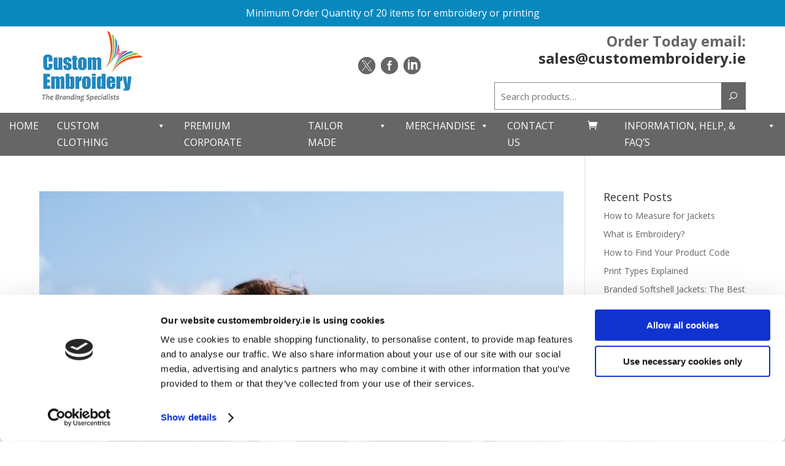

--- FILE ---
content_type: text/html; charset=utf-8
request_url: https://www.google.com/recaptcha/api2/anchor?ar=1&k=6Lfa8DsaAAAAAP98-Qfbcy-jX6VcJJ0wO4qX2gLv&co=aHR0cHM6Ly93d3cuY3VzdG9tZW1icm9pZGVyeS5pZTo0NDM.&hl=en&v=PoyoqOPhxBO7pBk68S4YbpHZ&size=invisible&anchor-ms=20000&execute-ms=30000&cb=7n1o83u6tooy
body_size: 49530
content:
<!DOCTYPE HTML><html dir="ltr" lang="en"><head><meta http-equiv="Content-Type" content="text/html; charset=UTF-8">
<meta http-equiv="X-UA-Compatible" content="IE=edge">
<title>reCAPTCHA</title>
<style type="text/css">
/* cyrillic-ext */
@font-face {
  font-family: 'Roboto';
  font-style: normal;
  font-weight: 400;
  font-stretch: 100%;
  src: url(//fonts.gstatic.com/s/roboto/v48/KFO7CnqEu92Fr1ME7kSn66aGLdTylUAMa3GUBHMdazTgWw.woff2) format('woff2');
  unicode-range: U+0460-052F, U+1C80-1C8A, U+20B4, U+2DE0-2DFF, U+A640-A69F, U+FE2E-FE2F;
}
/* cyrillic */
@font-face {
  font-family: 'Roboto';
  font-style: normal;
  font-weight: 400;
  font-stretch: 100%;
  src: url(//fonts.gstatic.com/s/roboto/v48/KFO7CnqEu92Fr1ME7kSn66aGLdTylUAMa3iUBHMdazTgWw.woff2) format('woff2');
  unicode-range: U+0301, U+0400-045F, U+0490-0491, U+04B0-04B1, U+2116;
}
/* greek-ext */
@font-face {
  font-family: 'Roboto';
  font-style: normal;
  font-weight: 400;
  font-stretch: 100%;
  src: url(//fonts.gstatic.com/s/roboto/v48/KFO7CnqEu92Fr1ME7kSn66aGLdTylUAMa3CUBHMdazTgWw.woff2) format('woff2');
  unicode-range: U+1F00-1FFF;
}
/* greek */
@font-face {
  font-family: 'Roboto';
  font-style: normal;
  font-weight: 400;
  font-stretch: 100%;
  src: url(//fonts.gstatic.com/s/roboto/v48/KFO7CnqEu92Fr1ME7kSn66aGLdTylUAMa3-UBHMdazTgWw.woff2) format('woff2');
  unicode-range: U+0370-0377, U+037A-037F, U+0384-038A, U+038C, U+038E-03A1, U+03A3-03FF;
}
/* math */
@font-face {
  font-family: 'Roboto';
  font-style: normal;
  font-weight: 400;
  font-stretch: 100%;
  src: url(//fonts.gstatic.com/s/roboto/v48/KFO7CnqEu92Fr1ME7kSn66aGLdTylUAMawCUBHMdazTgWw.woff2) format('woff2');
  unicode-range: U+0302-0303, U+0305, U+0307-0308, U+0310, U+0312, U+0315, U+031A, U+0326-0327, U+032C, U+032F-0330, U+0332-0333, U+0338, U+033A, U+0346, U+034D, U+0391-03A1, U+03A3-03A9, U+03B1-03C9, U+03D1, U+03D5-03D6, U+03F0-03F1, U+03F4-03F5, U+2016-2017, U+2034-2038, U+203C, U+2040, U+2043, U+2047, U+2050, U+2057, U+205F, U+2070-2071, U+2074-208E, U+2090-209C, U+20D0-20DC, U+20E1, U+20E5-20EF, U+2100-2112, U+2114-2115, U+2117-2121, U+2123-214F, U+2190, U+2192, U+2194-21AE, U+21B0-21E5, U+21F1-21F2, U+21F4-2211, U+2213-2214, U+2216-22FF, U+2308-230B, U+2310, U+2319, U+231C-2321, U+2336-237A, U+237C, U+2395, U+239B-23B7, U+23D0, U+23DC-23E1, U+2474-2475, U+25AF, U+25B3, U+25B7, U+25BD, U+25C1, U+25CA, U+25CC, U+25FB, U+266D-266F, U+27C0-27FF, U+2900-2AFF, U+2B0E-2B11, U+2B30-2B4C, U+2BFE, U+3030, U+FF5B, U+FF5D, U+1D400-1D7FF, U+1EE00-1EEFF;
}
/* symbols */
@font-face {
  font-family: 'Roboto';
  font-style: normal;
  font-weight: 400;
  font-stretch: 100%;
  src: url(//fonts.gstatic.com/s/roboto/v48/KFO7CnqEu92Fr1ME7kSn66aGLdTylUAMaxKUBHMdazTgWw.woff2) format('woff2');
  unicode-range: U+0001-000C, U+000E-001F, U+007F-009F, U+20DD-20E0, U+20E2-20E4, U+2150-218F, U+2190, U+2192, U+2194-2199, U+21AF, U+21E6-21F0, U+21F3, U+2218-2219, U+2299, U+22C4-22C6, U+2300-243F, U+2440-244A, U+2460-24FF, U+25A0-27BF, U+2800-28FF, U+2921-2922, U+2981, U+29BF, U+29EB, U+2B00-2BFF, U+4DC0-4DFF, U+FFF9-FFFB, U+10140-1018E, U+10190-1019C, U+101A0, U+101D0-101FD, U+102E0-102FB, U+10E60-10E7E, U+1D2C0-1D2D3, U+1D2E0-1D37F, U+1F000-1F0FF, U+1F100-1F1AD, U+1F1E6-1F1FF, U+1F30D-1F30F, U+1F315, U+1F31C, U+1F31E, U+1F320-1F32C, U+1F336, U+1F378, U+1F37D, U+1F382, U+1F393-1F39F, U+1F3A7-1F3A8, U+1F3AC-1F3AF, U+1F3C2, U+1F3C4-1F3C6, U+1F3CA-1F3CE, U+1F3D4-1F3E0, U+1F3ED, U+1F3F1-1F3F3, U+1F3F5-1F3F7, U+1F408, U+1F415, U+1F41F, U+1F426, U+1F43F, U+1F441-1F442, U+1F444, U+1F446-1F449, U+1F44C-1F44E, U+1F453, U+1F46A, U+1F47D, U+1F4A3, U+1F4B0, U+1F4B3, U+1F4B9, U+1F4BB, U+1F4BF, U+1F4C8-1F4CB, U+1F4D6, U+1F4DA, U+1F4DF, U+1F4E3-1F4E6, U+1F4EA-1F4ED, U+1F4F7, U+1F4F9-1F4FB, U+1F4FD-1F4FE, U+1F503, U+1F507-1F50B, U+1F50D, U+1F512-1F513, U+1F53E-1F54A, U+1F54F-1F5FA, U+1F610, U+1F650-1F67F, U+1F687, U+1F68D, U+1F691, U+1F694, U+1F698, U+1F6AD, U+1F6B2, U+1F6B9-1F6BA, U+1F6BC, U+1F6C6-1F6CF, U+1F6D3-1F6D7, U+1F6E0-1F6EA, U+1F6F0-1F6F3, U+1F6F7-1F6FC, U+1F700-1F7FF, U+1F800-1F80B, U+1F810-1F847, U+1F850-1F859, U+1F860-1F887, U+1F890-1F8AD, U+1F8B0-1F8BB, U+1F8C0-1F8C1, U+1F900-1F90B, U+1F93B, U+1F946, U+1F984, U+1F996, U+1F9E9, U+1FA00-1FA6F, U+1FA70-1FA7C, U+1FA80-1FA89, U+1FA8F-1FAC6, U+1FACE-1FADC, U+1FADF-1FAE9, U+1FAF0-1FAF8, U+1FB00-1FBFF;
}
/* vietnamese */
@font-face {
  font-family: 'Roboto';
  font-style: normal;
  font-weight: 400;
  font-stretch: 100%;
  src: url(//fonts.gstatic.com/s/roboto/v48/KFO7CnqEu92Fr1ME7kSn66aGLdTylUAMa3OUBHMdazTgWw.woff2) format('woff2');
  unicode-range: U+0102-0103, U+0110-0111, U+0128-0129, U+0168-0169, U+01A0-01A1, U+01AF-01B0, U+0300-0301, U+0303-0304, U+0308-0309, U+0323, U+0329, U+1EA0-1EF9, U+20AB;
}
/* latin-ext */
@font-face {
  font-family: 'Roboto';
  font-style: normal;
  font-weight: 400;
  font-stretch: 100%;
  src: url(//fonts.gstatic.com/s/roboto/v48/KFO7CnqEu92Fr1ME7kSn66aGLdTylUAMa3KUBHMdazTgWw.woff2) format('woff2');
  unicode-range: U+0100-02BA, U+02BD-02C5, U+02C7-02CC, U+02CE-02D7, U+02DD-02FF, U+0304, U+0308, U+0329, U+1D00-1DBF, U+1E00-1E9F, U+1EF2-1EFF, U+2020, U+20A0-20AB, U+20AD-20C0, U+2113, U+2C60-2C7F, U+A720-A7FF;
}
/* latin */
@font-face {
  font-family: 'Roboto';
  font-style: normal;
  font-weight: 400;
  font-stretch: 100%;
  src: url(//fonts.gstatic.com/s/roboto/v48/KFO7CnqEu92Fr1ME7kSn66aGLdTylUAMa3yUBHMdazQ.woff2) format('woff2');
  unicode-range: U+0000-00FF, U+0131, U+0152-0153, U+02BB-02BC, U+02C6, U+02DA, U+02DC, U+0304, U+0308, U+0329, U+2000-206F, U+20AC, U+2122, U+2191, U+2193, U+2212, U+2215, U+FEFF, U+FFFD;
}
/* cyrillic-ext */
@font-face {
  font-family: 'Roboto';
  font-style: normal;
  font-weight: 500;
  font-stretch: 100%;
  src: url(//fonts.gstatic.com/s/roboto/v48/KFO7CnqEu92Fr1ME7kSn66aGLdTylUAMa3GUBHMdazTgWw.woff2) format('woff2');
  unicode-range: U+0460-052F, U+1C80-1C8A, U+20B4, U+2DE0-2DFF, U+A640-A69F, U+FE2E-FE2F;
}
/* cyrillic */
@font-face {
  font-family: 'Roboto';
  font-style: normal;
  font-weight: 500;
  font-stretch: 100%;
  src: url(//fonts.gstatic.com/s/roboto/v48/KFO7CnqEu92Fr1ME7kSn66aGLdTylUAMa3iUBHMdazTgWw.woff2) format('woff2');
  unicode-range: U+0301, U+0400-045F, U+0490-0491, U+04B0-04B1, U+2116;
}
/* greek-ext */
@font-face {
  font-family: 'Roboto';
  font-style: normal;
  font-weight: 500;
  font-stretch: 100%;
  src: url(//fonts.gstatic.com/s/roboto/v48/KFO7CnqEu92Fr1ME7kSn66aGLdTylUAMa3CUBHMdazTgWw.woff2) format('woff2');
  unicode-range: U+1F00-1FFF;
}
/* greek */
@font-face {
  font-family: 'Roboto';
  font-style: normal;
  font-weight: 500;
  font-stretch: 100%;
  src: url(//fonts.gstatic.com/s/roboto/v48/KFO7CnqEu92Fr1ME7kSn66aGLdTylUAMa3-UBHMdazTgWw.woff2) format('woff2');
  unicode-range: U+0370-0377, U+037A-037F, U+0384-038A, U+038C, U+038E-03A1, U+03A3-03FF;
}
/* math */
@font-face {
  font-family: 'Roboto';
  font-style: normal;
  font-weight: 500;
  font-stretch: 100%;
  src: url(//fonts.gstatic.com/s/roboto/v48/KFO7CnqEu92Fr1ME7kSn66aGLdTylUAMawCUBHMdazTgWw.woff2) format('woff2');
  unicode-range: U+0302-0303, U+0305, U+0307-0308, U+0310, U+0312, U+0315, U+031A, U+0326-0327, U+032C, U+032F-0330, U+0332-0333, U+0338, U+033A, U+0346, U+034D, U+0391-03A1, U+03A3-03A9, U+03B1-03C9, U+03D1, U+03D5-03D6, U+03F0-03F1, U+03F4-03F5, U+2016-2017, U+2034-2038, U+203C, U+2040, U+2043, U+2047, U+2050, U+2057, U+205F, U+2070-2071, U+2074-208E, U+2090-209C, U+20D0-20DC, U+20E1, U+20E5-20EF, U+2100-2112, U+2114-2115, U+2117-2121, U+2123-214F, U+2190, U+2192, U+2194-21AE, U+21B0-21E5, U+21F1-21F2, U+21F4-2211, U+2213-2214, U+2216-22FF, U+2308-230B, U+2310, U+2319, U+231C-2321, U+2336-237A, U+237C, U+2395, U+239B-23B7, U+23D0, U+23DC-23E1, U+2474-2475, U+25AF, U+25B3, U+25B7, U+25BD, U+25C1, U+25CA, U+25CC, U+25FB, U+266D-266F, U+27C0-27FF, U+2900-2AFF, U+2B0E-2B11, U+2B30-2B4C, U+2BFE, U+3030, U+FF5B, U+FF5D, U+1D400-1D7FF, U+1EE00-1EEFF;
}
/* symbols */
@font-face {
  font-family: 'Roboto';
  font-style: normal;
  font-weight: 500;
  font-stretch: 100%;
  src: url(//fonts.gstatic.com/s/roboto/v48/KFO7CnqEu92Fr1ME7kSn66aGLdTylUAMaxKUBHMdazTgWw.woff2) format('woff2');
  unicode-range: U+0001-000C, U+000E-001F, U+007F-009F, U+20DD-20E0, U+20E2-20E4, U+2150-218F, U+2190, U+2192, U+2194-2199, U+21AF, U+21E6-21F0, U+21F3, U+2218-2219, U+2299, U+22C4-22C6, U+2300-243F, U+2440-244A, U+2460-24FF, U+25A0-27BF, U+2800-28FF, U+2921-2922, U+2981, U+29BF, U+29EB, U+2B00-2BFF, U+4DC0-4DFF, U+FFF9-FFFB, U+10140-1018E, U+10190-1019C, U+101A0, U+101D0-101FD, U+102E0-102FB, U+10E60-10E7E, U+1D2C0-1D2D3, U+1D2E0-1D37F, U+1F000-1F0FF, U+1F100-1F1AD, U+1F1E6-1F1FF, U+1F30D-1F30F, U+1F315, U+1F31C, U+1F31E, U+1F320-1F32C, U+1F336, U+1F378, U+1F37D, U+1F382, U+1F393-1F39F, U+1F3A7-1F3A8, U+1F3AC-1F3AF, U+1F3C2, U+1F3C4-1F3C6, U+1F3CA-1F3CE, U+1F3D4-1F3E0, U+1F3ED, U+1F3F1-1F3F3, U+1F3F5-1F3F7, U+1F408, U+1F415, U+1F41F, U+1F426, U+1F43F, U+1F441-1F442, U+1F444, U+1F446-1F449, U+1F44C-1F44E, U+1F453, U+1F46A, U+1F47D, U+1F4A3, U+1F4B0, U+1F4B3, U+1F4B9, U+1F4BB, U+1F4BF, U+1F4C8-1F4CB, U+1F4D6, U+1F4DA, U+1F4DF, U+1F4E3-1F4E6, U+1F4EA-1F4ED, U+1F4F7, U+1F4F9-1F4FB, U+1F4FD-1F4FE, U+1F503, U+1F507-1F50B, U+1F50D, U+1F512-1F513, U+1F53E-1F54A, U+1F54F-1F5FA, U+1F610, U+1F650-1F67F, U+1F687, U+1F68D, U+1F691, U+1F694, U+1F698, U+1F6AD, U+1F6B2, U+1F6B9-1F6BA, U+1F6BC, U+1F6C6-1F6CF, U+1F6D3-1F6D7, U+1F6E0-1F6EA, U+1F6F0-1F6F3, U+1F6F7-1F6FC, U+1F700-1F7FF, U+1F800-1F80B, U+1F810-1F847, U+1F850-1F859, U+1F860-1F887, U+1F890-1F8AD, U+1F8B0-1F8BB, U+1F8C0-1F8C1, U+1F900-1F90B, U+1F93B, U+1F946, U+1F984, U+1F996, U+1F9E9, U+1FA00-1FA6F, U+1FA70-1FA7C, U+1FA80-1FA89, U+1FA8F-1FAC6, U+1FACE-1FADC, U+1FADF-1FAE9, U+1FAF0-1FAF8, U+1FB00-1FBFF;
}
/* vietnamese */
@font-face {
  font-family: 'Roboto';
  font-style: normal;
  font-weight: 500;
  font-stretch: 100%;
  src: url(//fonts.gstatic.com/s/roboto/v48/KFO7CnqEu92Fr1ME7kSn66aGLdTylUAMa3OUBHMdazTgWw.woff2) format('woff2');
  unicode-range: U+0102-0103, U+0110-0111, U+0128-0129, U+0168-0169, U+01A0-01A1, U+01AF-01B0, U+0300-0301, U+0303-0304, U+0308-0309, U+0323, U+0329, U+1EA0-1EF9, U+20AB;
}
/* latin-ext */
@font-face {
  font-family: 'Roboto';
  font-style: normal;
  font-weight: 500;
  font-stretch: 100%;
  src: url(//fonts.gstatic.com/s/roboto/v48/KFO7CnqEu92Fr1ME7kSn66aGLdTylUAMa3KUBHMdazTgWw.woff2) format('woff2');
  unicode-range: U+0100-02BA, U+02BD-02C5, U+02C7-02CC, U+02CE-02D7, U+02DD-02FF, U+0304, U+0308, U+0329, U+1D00-1DBF, U+1E00-1E9F, U+1EF2-1EFF, U+2020, U+20A0-20AB, U+20AD-20C0, U+2113, U+2C60-2C7F, U+A720-A7FF;
}
/* latin */
@font-face {
  font-family: 'Roboto';
  font-style: normal;
  font-weight: 500;
  font-stretch: 100%;
  src: url(//fonts.gstatic.com/s/roboto/v48/KFO7CnqEu92Fr1ME7kSn66aGLdTylUAMa3yUBHMdazQ.woff2) format('woff2');
  unicode-range: U+0000-00FF, U+0131, U+0152-0153, U+02BB-02BC, U+02C6, U+02DA, U+02DC, U+0304, U+0308, U+0329, U+2000-206F, U+20AC, U+2122, U+2191, U+2193, U+2212, U+2215, U+FEFF, U+FFFD;
}
/* cyrillic-ext */
@font-face {
  font-family: 'Roboto';
  font-style: normal;
  font-weight: 900;
  font-stretch: 100%;
  src: url(//fonts.gstatic.com/s/roboto/v48/KFO7CnqEu92Fr1ME7kSn66aGLdTylUAMa3GUBHMdazTgWw.woff2) format('woff2');
  unicode-range: U+0460-052F, U+1C80-1C8A, U+20B4, U+2DE0-2DFF, U+A640-A69F, U+FE2E-FE2F;
}
/* cyrillic */
@font-face {
  font-family: 'Roboto';
  font-style: normal;
  font-weight: 900;
  font-stretch: 100%;
  src: url(//fonts.gstatic.com/s/roboto/v48/KFO7CnqEu92Fr1ME7kSn66aGLdTylUAMa3iUBHMdazTgWw.woff2) format('woff2');
  unicode-range: U+0301, U+0400-045F, U+0490-0491, U+04B0-04B1, U+2116;
}
/* greek-ext */
@font-face {
  font-family: 'Roboto';
  font-style: normal;
  font-weight: 900;
  font-stretch: 100%;
  src: url(//fonts.gstatic.com/s/roboto/v48/KFO7CnqEu92Fr1ME7kSn66aGLdTylUAMa3CUBHMdazTgWw.woff2) format('woff2');
  unicode-range: U+1F00-1FFF;
}
/* greek */
@font-face {
  font-family: 'Roboto';
  font-style: normal;
  font-weight: 900;
  font-stretch: 100%;
  src: url(//fonts.gstatic.com/s/roboto/v48/KFO7CnqEu92Fr1ME7kSn66aGLdTylUAMa3-UBHMdazTgWw.woff2) format('woff2');
  unicode-range: U+0370-0377, U+037A-037F, U+0384-038A, U+038C, U+038E-03A1, U+03A3-03FF;
}
/* math */
@font-face {
  font-family: 'Roboto';
  font-style: normal;
  font-weight: 900;
  font-stretch: 100%;
  src: url(//fonts.gstatic.com/s/roboto/v48/KFO7CnqEu92Fr1ME7kSn66aGLdTylUAMawCUBHMdazTgWw.woff2) format('woff2');
  unicode-range: U+0302-0303, U+0305, U+0307-0308, U+0310, U+0312, U+0315, U+031A, U+0326-0327, U+032C, U+032F-0330, U+0332-0333, U+0338, U+033A, U+0346, U+034D, U+0391-03A1, U+03A3-03A9, U+03B1-03C9, U+03D1, U+03D5-03D6, U+03F0-03F1, U+03F4-03F5, U+2016-2017, U+2034-2038, U+203C, U+2040, U+2043, U+2047, U+2050, U+2057, U+205F, U+2070-2071, U+2074-208E, U+2090-209C, U+20D0-20DC, U+20E1, U+20E5-20EF, U+2100-2112, U+2114-2115, U+2117-2121, U+2123-214F, U+2190, U+2192, U+2194-21AE, U+21B0-21E5, U+21F1-21F2, U+21F4-2211, U+2213-2214, U+2216-22FF, U+2308-230B, U+2310, U+2319, U+231C-2321, U+2336-237A, U+237C, U+2395, U+239B-23B7, U+23D0, U+23DC-23E1, U+2474-2475, U+25AF, U+25B3, U+25B7, U+25BD, U+25C1, U+25CA, U+25CC, U+25FB, U+266D-266F, U+27C0-27FF, U+2900-2AFF, U+2B0E-2B11, U+2B30-2B4C, U+2BFE, U+3030, U+FF5B, U+FF5D, U+1D400-1D7FF, U+1EE00-1EEFF;
}
/* symbols */
@font-face {
  font-family: 'Roboto';
  font-style: normal;
  font-weight: 900;
  font-stretch: 100%;
  src: url(//fonts.gstatic.com/s/roboto/v48/KFO7CnqEu92Fr1ME7kSn66aGLdTylUAMaxKUBHMdazTgWw.woff2) format('woff2');
  unicode-range: U+0001-000C, U+000E-001F, U+007F-009F, U+20DD-20E0, U+20E2-20E4, U+2150-218F, U+2190, U+2192, U+2194-2199, U+21AF, U+21E6-21F0, U+21F3, U+2218-2219, U+2299, U+22C4-22C6, U+2300-243F, U+2440-244A, U+2460-24FF, U+25A0-27BF, U+2800-28FF, U+2921-2922, U+2981, U+29BF, U+29EB, U+2B00-2BFF, U+4DC0-4DFF, U+FFF9-FFFB, U+10140-1018E, U+10190-1019C, U+101A0, U+101D0-101FD, U+102E0-102FB, U+10E60-10E7E, U+1D2C0-1D2D3, U+1D2E0-1D37F, U+1F000-1F0FF, U+1F100-1F1AD, U+1F1E6-1F1FF, U+1F30D-1F30F, U+1F315, U+1F31C, U+1F31E, U+1F320-1F32C, U+1F336, U+1F378, U+1F37D, U+1F382, U+1F393-1F39F, U+1F3A7-1F3A8, U+1F3AC-1F3AF, U+1F3C2, U+1F3C4-1F3C6, U+1F3CA-1F3CE, U+1F3D4-1F3E0, U+1F3ED, U+1F3F1-1F3F3, U+1F3F5-1F3F7, U+1F408, U+1F415, U+1F41F, U+1F426, U+1F43F, U+1F441-1F442, U+1F444, U+1F446-1F449, U+1F44C-1F44E, U+1F453, U+1F46A, U+1F47D, U+1F4A3, U+1F4B0, U+1F4B3, U+1F4B9, U+1F4BB, U+1F4BF, U+1F4C8-1F4CB, U+1F4D6, U+1F4DA, U+1F4DF, U+1F4E3-1F4E6, U+1F4EA-1F4ED, U+1F4F7, U+1F4F9-1F4FB, U+1F4FD-1F4FE, U+1F503, U+1F507-1F50B, U+1F50D, U+1F512-1F513, U+1F53E-1F54A, U+1F54F-1F5FA, U+1F610, U+1F650-1F67F, U+1F687, U+1F68D, U+1F691, U+1F694, U+1F698, U+1F6AD, U+1F6B2, U+1F6B9-1F6BA, U+1F6BC, U+1F6C6-1F6CF, U+1F6D3-1F6D7, U+1F6E0-1F6EA, U+1F6F0-1F6F3, U+1F6F7-1F6FC, U+1F700-1F7FF, U+1F800-1F80B, U+1F810-1F847, U+1F850-1F859, U+1F860-1F887, U+1F890-1F8AD, U+1F8B0-1F8BB, U+1F8C0-1F8C1, U+1F900-1F90B, U+1F93B, U+1F946, U+1F984, U+1F996, U+1F9E9, U+1FA00-1FA6F, U+1FA70-1FA7C, U+1FA80-1FA89, U+1FA8F-1FAC6, U+1FACE-1FADC, U+1FADF-1FAE9, U+1FAF0-1FAF8, U+1FB00-1FBFF;
}
/* vietnamese */
@font-face {
  font-family: 'Roboto';
  font-style: normal;
  font-weight: 900;
  font-stretch: 100%;
  src: url(//fonts.gstatic.com/s/roboto/v48/KFO7CnqEu92Fr1ME7kSn66aGLdTylUAMa3OUBHMdazTgWw.woff2) format('woff2');
  unicode-range: U+0102-0103, U+0110-0111, U+0128-0129, U+0168-0169, U+01A0-01A1, U+01AF-01B0, U+0300-0301, U+0303-0304, U+0308-0309, U+0323, U+0329, U+1EA0-1EF9, U+20AB;
}
/* latin-ext */
@font-face {
  font-family: 'Roboto';
  font-style: normal;
  font-weight: 900;
  font-stretch: 100%;
  src: url(//fonts.gstatic.com/s/roboto/v48/KFO7CnqEu92Fr1ME7kSn66aGLdTylUAMa3KUBHMdazTgWw.woff2) format('woff2');
  unicode-range: U+0100-02BA, U+02BD-02C5, U+02C7-02CC, U+02CE-02D7, U+02DD-02FF, U+0304, U+0308, U+0329, U+1D00-1DBF, U+1E00-1E9F, U+1EF2-1EFF, U+2020, U+20A0-20AB, U+20AD-20C0, U+2113, U+2C60-2C7F, U+A720-A7FF;
}
/* latin */
@font-face {
  font-family: 'Roboto';
  font-style: normal;
  font-weight: 900;
  font-stretch: 100%;
  src: url(//fonts.gstatic.com/s/roboto/v48/KFO7CnqEu92Fr1ME7kSn66aGLdTylUAMa3yUBHMdazQ.woff2) format('woff2');
  unicode-range: U+0000-00FF, U+0131, U+0152-0153, U+02BB-02BC, U+02C6, U+02DA, U+02DC, U+0304, U+0308, U+0329, U+2000-206F, U+20AC, U+2122, U+2191, U+2193, U+2212, U+2215, U+FEFF, U+FFFD;
}

</style>
<link rel="stylesheet" type="text/css" href="https://www.gstatic.com/recaptcha/releases/PoyoqOPhxBO7pBk68S4YbpHZ/styles__ltr.css">
<script nonce="HMyKf_wmWQrpmbw-F81d7w" type="text/javascript">window['__recaptcha_api'] = 'https://www.google.com/recaptcha/api2/';</script>
<script type="text/javascript" src="https://www.gstatic.com/recaptcha/releases/PoyoqOPhxBO7pBk68S4YbpHZ/recaptcha__en.js" nonce="HMyKf_wmWQrpmbw-F81d7w">
      
    </script></head>
<body><div id="rc-anchor-alert" class="rc-anchor-alert"></div>
<input type="hidden" id="recaptcha-token" value="[base64]">
<script type="text/javascript" nonce="HMyKf_wmWQrpmbw-F81d7w">
      recaptcha.anchor.Main.init("[\x22ainput\x22,[\x22bgdata\x22,\x22\x22,\[base64]/[base64]/[base64]/[base64]/[base64]/[base64]/KGcoTywyNTMsTy5PKSxVRyhPLEMpKTpnKE8sMjUzLEMpLE8pKSxsKSksTykpfSxieT1mdW5jdGlvbihDLE8sdSxsKXtmb3IobD0odT1SKEMpLDApO08+MDtPLS0pbD1sPDw4fFooQyk7ZyhDLHUsbCl9LFVHPWZ1bmN0aW9uKEMsTyl7Qy5pLmxlbmd0aD4xMDQ/[base64]/[base64]/[base64]/[base64]/[base64]/[base64]/[base64]\\u003d\x22,\[base64]\\u003d\\u003d\x22,\x22NcKUUcK4JcKfwopJwo3CgjgFwqVPw47DlDFUwrzCvmg3wrrDokhAFsOfwpZAw6HDnmnCpl8fwonCmcO/[base64]/CqUJ9DMOaMcKdfEPCu0wcHFLDnk3Dr8OfwosDZMK8WsK9w49sI8KcL8Opw6HCrXfChcOJw7QlU8ORVTkDDsO1w6nCn8Oxw4rCk2dsw7prwp/[base64]/[base64]/YFYsUcK2wrTDisOyw5kyAiU9wqlCXE3ChwTDusOYw6fCh8KzW8KUTBPDlFYHwoorw5N0wpvCgwDDuMOhbw/Dt1zDrsKAwrHDuhbDqkXCtsO4wqluKADCjH0swrhhw5tkw5V5OsONAT1Ew6HCjMK+w7PCrSzCrizCoGnCrVrCpRROc8OWDWhMOcKMwq3DnzM1w6XCnhbDpcKsKMKlIXvDh8Kow6zCnw/DlxYTw5LCiw0EXVdDwodGDMO9EsKTw7bCkm/[base64]/wq8qwqAMw5/[base64]/c8OSw5PCrcKfYcKhPMOSfgHDk8KTTV/Dt8KhCMOrcG3CrcOVesO7w41jacK1w4/Cn1tNwpsRTBIewr7DgG3DicO3wrLDjsKuPQVuw7nDoMOzwqHClE3Ckhd2wp5fcsOJQsO8wpLDiMKvwprCk13CkcK9QcOlFsOVwqvDvGdVdBx1Q8KQQcKlAcKJwoHCqMOXw4Miw6Now4vCvQkPwpnCoHvDkD/CvBnCuCALw4LDgsKQHcODwpgrSx4rw5/CqsO+K3XCs3dTwpdYwrIiEMKlYhE1UcKSaXrClzomw60Nw53Cu8OsTcOGZcOjwrV/[base64]/[base64]/DsUkAwqXDo8Otw43Dintqw5HCi8KNZMKYWgR9QT3DmVUnT8KEwqHDt2YiFm1aYy/[base64]/Co35uNcOSwo4uw5FPw4LDuATDsw4fEsOEwrkdw6Akw64TYcO3Dz3DmcKww5wha8KDX8KmDm7DnsKcAz8qw4Uzw5vCtsK8cwDCs8KUZ8OFZsKHY8OXcsKRBcObw5fCsShYwrNWYcOpOsKdw6tZw7VwUMOnWMKKIsO1IsKiwrA/BG/CrwbDqcOnwr3Ct8OjRcK5wqbDsMKdw45REcKXFMONw7wmwrZRw41Lwql6w5PDncO8w5nDn2NZRcKtB8O9w4VAwq7Cl8K7w48LS35vw77DiRtRGyDDn1UqG8Obw4AvwqzCryxZwpnDpwPDmcOawrjDm8Opw6rDo8KFwoJsH8K8LR/DtcOERMK3JsKxwrwvwpPDli95woDDt1lIw4TDom10WTTDtlrDsMK/wqLDncKow4AfTnJgw6vCqMOgfcKdw7IZwpvCksOjwqTDg8OyZsOcw7zCtmw5w4ssAxd7w4oBQ8OIdWNIw6EbwoHCviEVwr7CmMKXGRcERD/Dl3bCtcO9w5/DjMKlwqQVXkATwpHDlh3CrcKwdmR6wozCusK0wqcfM1xMw6PDm0DChMKQwpQMbcK7WMKYwrnDrmzCrsOSwolBwow8AMOtw50BQ8KRwobCqsK4woPCr0vDusKZwopmwoZmwqpxcsOvw6pUworDiT54Ah3Dp8OGw65/RhlFwobDkyzCtMO8w5Eiw6LDgw3Dtjllc3PDkXDDrkJxb2LDli7CgMOAwpXCgsKOw6s3RsOmecK/w4LDjhbCglTCmQjDpRnDu1rCiMOzw6c/wqltw6prOinCisOxwobDuMKiw7zCg3LDhcKWw49MOXcCwpggw6ZHaR/[base64]/[base64]/[base64]/[base64]/GsK/wroEw4PDkMO1ecKqKMOeGSZlw5rDoMK4bwdoXMKmwq8awrnDhwvDqEHDmsKcwpROeRgWfEk5wpJTw4Mlw6lPw5l/KUkgFEbCqlQ1wqdjwqlvwqPCt8Ojw6LCojLCpcOvSxnDoA/ChsKxwoBkw5QKHjfDm8K9MBkmSQZqUWPDjUY3w6/DocOdZMO/U8OiHD50w694wpfCo8Oywp9gPMO3wopSQ8OLw7wgw6krfWwhw43Dk8O1wr/CucO5dcO6w5kVwoHDgMObwp9awq86woPDgFYxTRbDjcKQR8Kpw6tuUMOPdsKDey3DqMOBH2Miwo3CssK9R8KiTW7DkRTCvsKCFcK5G8KVAsOswpAAw7DDj1NAw7k4VsOxw5/DucO0fEwTwpPCn8KhTcONe1gZw4RnK8Okw4p6CMOyGsO+wpIpw57Cq3kiA8K0G8KlMU7Dt8OcQMOOw43CrQsKL3BBG2MoAD49w47DlClTQ8Olw6/CjMOsw6PDosOUZcOJwpDDlsOsw5/DkFZuaMOgVS3Do8Oqw70ow4zDu8OAPsKrIznCjQnDnEROw6TCr8K3w6dSE00HI8OPFGTCucOiworDk1ZNJMOkYD7DrFhlw73CvsKxMi7DqXoGw6nCklXDhzFxMhLCuEw+RBg3H8OXw47DuAfCiMKjHm5bwr1/w4bDpHscJ8OeIF3DvHYTw7HCrAoce8KQwoLCrAZ+LS7CvcKcRi4kfADCplVTwqZmwow1e11ww649B8O0fcK6IQccDwRaw43DpcO0QmjDoT0bSTfCu1xsWsKkGMKkw5Z2fX5ww6ohw47CnTrCo8K3wrNhNGfDnsKEd3HCnF4bw5VvCjlpEy9dwq3CmMOAwqbCicOJw6/Dt0vDh35WBsKnwptNW8OMO03CjDh4wr3CrcOMwrXCg8OFwq/[base64]/Rgw3wqBCwpZdw7fDvxZeOcKMEnsYOE7CpcKKwpXDuEBmwqoHFWgiDjpCw4d8FTc0w5xUw6sYVyVewpHDhMKOwqnCo8Kdw5M2D8Omwo/[base64]/DsWTCosK7w6fCoV/DinUmbjrDq8Kcwo09w4TDpBvCqcKMVMOUSMK8w4rCssK+w7h6w4HCpDDCrMOow6XCqDTDgsOEbMK7MsOwTkvCtsKmQMOoJGFKwp0dwqbDmgLCjsOowqpvw6FVYUopw5HDisOPwrzDtcONwrHDs8KZw4JlwoJtEcK/TMOHw5nCscK7w6fDusKCwpMrw5zDry5cSSsvGsOGw6kuwp7CkEPCpQ/CocO8w43DjE/CvsKawqhww5vCg2fCrgFIw5ttNMO4acK9dxTDj8KKwoFPPsKlZ0oraMKdw4l3wo7CqgfDpsOqw5h5M1gfwpoLUzNZw4FGcsOkAmbDgsKsNnfCn8KQSsKcPx3CiRLCpcOiw5jCksK7DCxTw6FCwolFJF9AGcOtFsKWwo/CtcOnFUnDssOOwr4hwqEsw651wo7CtsOFQsOww4TDpTDDvjTCnMOvesO9JmktwrPDscKvwoXDlkhow4vDvcOrwrQ3DsOKRcOGI8ODdyxpb8Orw4TCiH0OS8OtcnMQcCXCrWjDmcKPOHpyw7/DjFFgw7hAEirDmwh2wojCpyLCik1kOWtkw4nCkkxUQcO+wrwlwpjDiXodwqfCq1FvdsOnAcKRP8OSDsOFdWLDny1nw7XCqD/DngVvR8Kpw7kiwr7DjcOxUcO2FVzDoMO0MsODUcK5w73Dt8KWNRxTI8O1w4HCk1XCljgmw5gtbMKWwpnCq8OiOy0Ya8O5w57DsVQ8W8Oyw73Do0bCq8OXw7pzJ15dwovCiFLCn8OOw7sgwq/DusK5wo/DuEhGdHfCuMKXAMKowrPCgMKHwp0Ww77CqsOpMVrCj8KLV0XCksKydS/CnBDCjcODeRfCjCDDn8Kow6J5e8OHGMKCa8KCExvDoMO6R8OgXsOFSMK3wpvDp8KIdDNJw6HCv8OFD0jChsOgNcKKJMO5wpQ1wp1MVMKCw4vDsMOLT8O7AQfDjl7CtMOHw6oKwqdyw7V3w53ClAfDsmXCrxLChBbDvsO/e8OWwo/[base64]/w4nCmkvCnsKtSsK9wrPDgsKyfcKlwpjCvVbCm8O7S13Cv2c+Q8KgwpPCp8KScE9jw4EdwploRCcnTsOJw4bDqsOewpzDr2XCtcO/[base64]/[base64]/CmkjDh2h6ey3CjMKkw4jCnQ9Sw5jDtMKfC31lw6fCtiQFw6/Cr3Arw7/[base64]/DnMODwoLCi24CVsOjwq0Dw69wwqHDusKgw4tGTsOFeHY8w4A4wprCv8KoQnMJLi9Aw5x3wpBYwp/CiWvDsMKbwqU1f8KtwpXCoxLDjzvCqsOXcx7Dm0JVOzHCgcKXXxl8bz/DusONTk1lU8OfwqZkHcOiw5rCvRXDs2l6w6NhMUg9w60/AyDDnCfClnHDuMKPw4rDgTRzOwXCn1BlwpXChMK2bz1MFlTDgi0lTMKywqzCqUzCgCvCr8OTw63Dsi3Crx7CnMOkwpvDl8KMZ8OFwqF4E2MiZ0/CjwPCoWhHwpDDlMOuUFgjSMOQwpPCtG3DtjJwwpTDjnE5UsKNBGrCtSzCi8KECsOoOTvDrcOJecOZEcKEw57Dtw4wWjLDnX1qwoVvwrrDhcKybMKFE8KdHcOYw5/Dl8O/wrAlwrADw73CuXXClwZKXWs/wpkKw6PCsztBfFo0SA1swoUfV0QOKcOdw5zDmHzDjgQSScOhw4R/woYzwoHDpMO3wrM5LCzDhMOqD0rCtWwXwph8woXCrcKFJMKaw4Z5wqrCr29RK8Ogw4fDgE/DkgfDiMKww75hwpVCAH9DwqHDqcKVwrnCihBzw7HDj8KXwrRIcGhpwpTDnzTDoyVLw4XCiRrDrT8Cw6/DrSTDkFEjw5nCiQnDscOKN8OLAcKwwobDvDnChcKMBMOUVC18w6/[base64]/DisKMJSDDpsOZGXjDqsOKCwRwGTcHIsKNwphST3ZpwqhtCgHCjWsuNzxFUnpNRgPDsMKIwr/CncK2QcKkWDDCsBHDhcO8WcKaw7/[base64]/DosOEw6k0F1VydMKbw6d/[base64]/OVASwoHDlsK9wrjDq8OGw6PDosOfwpHDn8KBw4XDtUbDlUgBw79rw5DDpFzDrMKKL3wFajsEw5QPHHZDwqsVDMOlfEEMUjDCqcKOw7zCusKSwoRywqxSwqx5WGjCj2TClsKtCj9HwqZSW8KWeMKNw7EhKsKOw5clw5ldKX8ew5c5w58EcMO0BUPClW7Cl3gUwr/DucKlwpbDm8K/wpHDkx/DqXfDmcKePMOOw67CsMK3N8Omw4TCrA5dwosZIsKPw4xQwpxjwozCscKYMMKtwqV5wpQaGw/DhcOfwqPDukYtwqvDn8KEMMOXwrEFwoDCnlzDsMKwwpjCgMKHIQDDpCDDjMOfw4o/wrLCuMKHwoxAwo9tDlfDnmvCqkXCl8OqMsKMw5YJM0vDsMOtwrUKOw3Dv8OXw77DgnjDgMOmw4TDscKAfDtFC8KkCQDCp8Okw7sfMcKWw71Kwr0+w53CusOfCETCtsKAb3Y3Q8Orw4ZcTHZpPnPCiHvDnVgGwq5awqIxCzkATsOYwo1/CwPDnxfCr0g0w410eznCv8OVDnbDusKDJVLCkMK6wq1nUHkONEE+EzjDn8Oawr/CphvCl8OTEMKbwocbwpk3SMOWwo5jwrDDhsKGG8KPw61OwrZ8XMKmIcK3w7wBBcKhD8OLwr9uwrUOdSF/WUl7RsKOwoPDnRfCqmdiMlrDucKpwrjDo8OBwpTDtcKvASIlw48QQ8OwVV7DncK9w7BVw5/Cl8OiD8ODwq3DumUSwrPCqsKyw6FFA09ywobDpcOhSgJfalLDvsO0wo7Dkzp3H8KxwpHDn8K7wq/Co8KGbFvDuT7CrcO/AsKiwrs/S1R8TDrDgF9Xwp3DvlhacMOGwrzCicKJUA9bwoY3wprDnH/[base64]/H2V8wq7DrMKbSBDCv8OTw7cMw5FuasKsL8OKBsOywoVKZMOpw7JtwoLDo0tJLx9qFMK8w6REKMOSfDYkLWckS8OzdMONwrMQw5MhwpIRW8OCL8KoG8O/SWfCiANBwoxow67Cs8K6eT9hTcKMwqEeEF3Dk1DCqhDDtSZjNy/CqTwyVcK5MMKuQlXDhcKcwo/CgF7DtcOHw5JfWTR6wqRww4DCgW1yw67DghwlYyfDisKvLSJaw7JLwrgkw6fCmgxhwoDDvcK6KS49AhB0w5AuwrHDhyUdSsOaUgVtw43DpMOUQcO/[base64]/AHtKOMKrwrXDtG0qOXXCo33Do8OUE8OGwqPDqMOEUWN2Dwp8STnDsjvCrXfDjSgfw7FmwpVrwo9fDR8dD8OsXBJYw7pLSC/[base64]/w6TCtkY2w7R6fsKRwq7Do8Oyw41YScOeEghfwqV2X8OYwpPCkyLCrGM8bxRJwqAAwqbDqcK6w4TDqsKTw6XDs8KOesOzwp/CpF0YYMKRbsK6wqVYw4jDuMOUXnfDssOhGiDCmMOcC8OBJSFBw6PCohzDgE/DgsK1w5vDtMK/bF5UOcOww4JKRVBUwqLDqn8zU8KawoXCnMKGBG3DhQFmYzvCkCjDhMKLwrbChw7Dk8KJw4XCiE/Ct2HDp0EwHMOhMkJkPUTDjSJRWXRfwrPDvcOgJk9GTQ/CssOqwokJEQwfBTfCtMOCw57CtcKhw4bDsxHDlsOjwprCpnhww5vDh8Oew4TDtcKVXCLCm8KRwq5MwrwOwprDt8Kmw6wqw7QvKSVLScOkRS3DhBzCqsO7ZcO4CcK/w6zDisOBBsKyw7dCPMKtNVnCrSFow4ckXcO9fcKkblECw6cQGsK9Em/DlsOVBxDDvMKiAcOnXVHCg19AASfCkRHCg3tEJcOLf3pYw4bDnxTDrcOqwq8Yw6Rgwo/[base64]/DlwUeCmUkwqFpa8OJeVQHXWPDnkN5w6NbdsOWTsOQf151b8OIwr7Cr2NgcMOIY8OUbcOuw6g0w6Ffw7LChmZawrRmwozCohDCrMOUOE/Cqh8Ew53CncOewoB1w59Tw5JOM8KMwpRDw5vDqWDDmlI4ZyZbwq3CgcKGfMOpRMOzbcOJw7TCg2PCt1bCrsKtZTEgTVDDpGVzMsKjKTViJ8KFOcKCansHPS0mXcK8w54Iw7lrw7nDrcK2OcObwr81w5jCp21Qw6NMf8Kbwrl/R3gww4kuTsO5w6R/McKWwqfDl8Ogw70dwo8ZwotmfUgGKMO7woAUPcKewrXDj8KEw55fAcK9LRUMwoEfYsKgw7vDhnU0wo3DhGQPwp02wqHDtMOcwpzDv8KpwrvDqHVpwqDCgDAtDArCgcK3w5UcPF9qIULCpyHDq0ZRwolwwrjDvnEJwp3Cqi/[base64]/CrlxxIDAiw5fChMOlOsOFQRUjwqHCt8Kzw7HDnMK3wq97w6zDn8OPdsKjw4DCisO+bUsOwp/CkXbCvhLDvmrChRLDrFDCmHMfAUYUwpRMwpbDkhFXw6PCj8KrwqnDq8Orw6Q/w694R8K6wpwNdHs3w4AhGMOhwqE/w45FGSMqw6oXJg3CtsOPZARywoHCox/[base64]/WxzCpCzDr8OCSCjChX00wqsDwq7Cj8OSOxnCp8K+w51Yw5LChnbCuhrCr8K+OSsRSMO9RsKpwqjDgMKhecOuUhBMByk8wovCtUrCrcOqwrHCqcORU8K/TSjDjgI9wpLCmsOHwrTDrsKpRhHClEpqwpbCpcKCwrpFdmXDhjQTw6JjwojDuSdkHcOHQBPDvsONwod+cxx6d8OXwrIgw5TClcO7wqEkwpLDpTZow5lUCMKoQ8K2wosTw6PDmcOfw5vCi3B8ej7ConguEsOmw7nCvm58K8K/[base64]/DscOkLVjDs8Ogwq9gw4/DvRTCrGPDjMK9w6VOwovCpGzDuMOew7UXe8OgVELDmsK6w7luPMKGJMKAwqNZw6N9WsKdwq1LwoVdPBTDqmcIwr9EJB7CoR1dACrCuBHCpmgBwrQ/[base64]/w51lwrvDlA7DpXcTwp7CosORKsOFM2TDgDNcw6RHwr7DrMKKVUrCi1BVKMOnwozDmsOba8Oww4jCunXCtxUPXcKHMCpJecONaMK+wo5Yw7RywofDgcKvw7TChisrw6TCpw9DdMOsw7kaJ8KTZWIqcMOXw7bDpcOBw7/Cm0DCtMKewofCpF7DgHXDhBnDl8KoAETDvBTCvwrDqllDwp13wpNGwq7Djxs7wprCvmdzw43DpFDCr0fCmAbDmMKew54pw4jDvMKKUDzCmHTDkjt1UUvDrsOxw6vCtsKlJsOew4cHwoXDrwYFw6fColF9asKpw5fCpsKpR8KBwpA8w5/DicOPaMOGwrjCjArDhMOXJ2MdO1Qjwp3CiSXCicOtwrVYw5/[base64]/w5DDlsOhw4zDlwvCv24dw6cDakPCiQdaSMKew5Z/w4PDu8KwYBQ2GsOSF8OCwrXDhcO6w6fDs8OqNwzDtcOjYcKtw4DDnhPClsKvLmx+w5sNwpbDo8K/[base64]/[base64]/DnMK0wp3CrRUFCMK1YS81Si8/[base64]/Dv8K1Y8ObOMK/wq5/w5HCssO8GTJff8KEA8OqY8K2ACVWFMK7w4LCrx/DkMOiwp9xP8K0PXgaLsORwrTCvsO3TMOiw7c0JcOpw6gsUE/Ds0zDtMOjwrh8W8Oow4s9Hwxxw78+ScO8O8Oxw6Y7eMKrPxoJwo7Cr8KkwpFuw5bCnsKuFkXDp2/Ct1ovGMKYw4I2wqXCrks8Y0wKGEgJwoIAK2NTPsO+JkwXEn/CqMKCL8KLwpXCjMOdw4nDmAwjNcKrw4bDnwpMJsOaw4dvIXTCjQ5hZV8Ww6nDvcOdwrLDsmHDmixFGMK4X38bwoLDnUFlwqLDsjrCviwzwrbCjXA2JzbCpnh0wr/DolzCvcKewpcaYMKcwqpuBTnCujfDp14ED8Kuw7VtRcOzIQY1EzBkPzfCgnRMOcO2DMOVwo4DLkoFwrI7worCmnldLcOdcMKzdwjDrS1Vc8Oew5bDhsO7D8OMw4hRwrrDsj82GUg6P8O/[base64]/LjTCp8K6w5LCpR7Dj8KOwoowacO7wqsbDcK1WMKbO8OhLEPDuivDosKqD0DDisKyPnU4UsKpCRZLbsOtHyHDhcKKw7QXw5/CqsK9wqRiwogjw5fDl1bDg2DCsMKPPsKqLjDChsKID07Ct8KqDcOmw6Ylw59vd28Cw4EjJR7ChsK8w4zCvmxHwq8FNsKTM8KNacKfwo4OA1F9w5/DtMKNAcKew7jCr8OERHtQeMK9w4DDrcKPw7nCgcKoDF7Dl8OZw63Cpl7DuijDiAA7Vy/DosOswo5WRMOkw5hEHcO2QMOQw483VGHCqVjCjE3DpznDlMO9K1jDgCINw7rDtDjCl8OEBXxpwojCuMOpw4w0w6xqKGxpVDdOKMKNw4sew7Maw5bDjSh2w4AMw6lrwqRIwozClsKdNsOAB1hfA8KNwpgObcOmw6/Dn8KSw7tPK8OEw7xLLlkHWsOhbBnCkcK9wqhJw5law4DCvcOuAMKdMGLDlsO4w7IMCcOkRQofAMK1ZlYJFGVqWsK+SHjCsB7DngdfW3TDtDUrwro9w5MrwovCqcO2wo3CqcKGSMKiHFfCrE/DtBULJ8K6WMO4SwUcwrHDgA52bsKhw6VnwqsNwpRCwrdLw5TDhsODS8Kka8O9c0IhwrZ6w6UZw7nDhlYPOnvDmHRLG3Rnw5FqbRMDwq5cegXDqsKhPlkKC2Ztw7rCg0xARMKMw4Akw73ChsOYPQhJw4/Dth9dw5A8CF/CmldJN8OAw5Q2w5LCs8OLZ8ONEjrDl0J9wrfCqsKobVt+w4DCiWo5w7fCk1zCt8KXwo4LPsKkwqBuecOAFE/DswNGwrp0w5sew7LCvyjDlsOuBFHDg2nDt0TDuXTCoG5Zw6EIcWjDvEfChA5SdcKMw7fCq8KJMyzCuVFuw7zDv8OfwoFkaErDlsKiZsK0AsOrwrx+MxHCs8KITx/DucKOKFVFfMOOw5PCmDLCu8Kpwo7Cqj/Co0cLw7nDmcOJf8KKwqzDucKFw6/CgxjDviI4YsOvSF/Dk3nCk3FaNcKzEhk7w5lyTzt1LcOxwpvCm8KZIsKtw7vDogc4wq4Nw7/[base64]/wq3Cr8O8wo/DgHvDtsO4w5EbL8KPwr7Cj3zCmcOMMsKLw78IE8KOwrHDoEnDiR3CiMKqwpXCjx3CscOpaMOOw5LCpGAeGcKywp9BbMO/Xzc2bsK1w7QgwopFw6XDtWQEwp/Dh0tEcEkAIsKwGyceEUHDgF1NcUtTOwkDZDXDqDnDsAHChAbCtMKjaSDDowvDll5Ow6LDngEqwrk/w5HDkHbDtHRkUhDCg28NwqnDtWTDu8ODLEvDi1FrwrRUNkHCo8KQw7Fyw5bCoAQAIx86wqI5ScOfPSzCrsKsw54Na8OaNMK4w5sewph9wotmw6LCqMKtUQnCpTHCm8OObsKbwqU3w4TCkMOHw5/[base64]/BsK0w4rCnQ7CksKtwpPCncKUemnCtcOAw4cUw4B/w7A+wocGw7/Dql/CnsKEw5/CncO9w4HDncKdwrVqwqfDrw7Dl3ZGwqrDqyzChMOLCgdiCgrDv3/[base64]/Cq8OtwpPClMKMAsOBw7zCsMO3w7fCphPCuWoWw5zCmMKJwpxgw4NpwqXDqMK0wqVjDsK+NsOsV8Oiw5jDpmEcQ0EZwrfCvRUywoDCkMO8w4JEHMOFw5J1w6HCncKywoRiwrkyKixMM8KVw4NYwrxNbnzDv8KhOTMQw7tLC2XCs8Opw6pOWcKjworDjy8XwrBrw4/[base64]/cjsxw7DCtxlRFyNiWMOww4UfbcKNw7jCiUIpwo3Cp8Odw6p1w6BPwpbCssK6wpHCjMOlLWrDp8KywqBEwqF7woRgw6sAZsKLTcOOw6cRwosyHAbCjEfCk8K5VMOQdBBCwpgrf8KdeA/[base64]/wpjDiFrDrsOHPTzCscOfCzIfwr/CiCLDpX3DvVkLwr9rwocOw6s0w6fCl1/ClwXDtyJnwqsww6ACw6/DkMK1wq/CjMO2P1fDusOTGTYZw6ZEwptlwqkMw48UcF1jw4rDqsOpw4LCicK5wrtrawxQwo9ZOX/[base64]/b8KseMKZwrrDpBwyFcOyI8KMD8KbwqkZw6nDrWrChDRXwrlZR0rDqXN6S1LCkcKkw7siwowKP8OEZcKvw63CvcKSLnDCgsOzdcO3VSgADMO/aT8hB8Odw4A0w7HDrznDiBvDgCFsClERW8K2wpHDscOkT2DDo8KxZMOiSsOdwpjDpEshRSYDworCgcKGwqd6w4bDqEDCrSzDjHIcwo7CkTzDgTzCoBoMw60+eGxaw7XCmQbCp8OOw7TCgALDsMOLEMOIFMKVw40iQzwxw6tvw6klYTTCp3/ChUrCjRTCqAXCscKtF8OGw5J3wq3DkUDDuMKAwphbwrTDisO0Jm1ONcOnP8K2wpccw7Aaw5g8FEjDjAbCicOhXgzCksOTY0VQw59GQMKMw4QQw7h0fFQ2w4bChxDDvx7DmMObBcKBXWfDhyxxVMKcw4fDr8Otwq7CpmtmP1/Dgm/[base64]/w6nCkgh1w7QTWRNwN8KFJGfDpwM7G0zDrMKcwpHDssKQYnzDsMOfw4pvBcKEw7jDncOKwqPCsMKRWsOawpNyw4cCwrnCicKOwrrCu8K1wqnDq8OWwrDChER7UzDCpMO+fcKHGGJ4wopZwp/ClMKQw4fDimzCj8KdwoPDvDhNJRInA3rChGfDsMOww5JkwrQ/DMKuwojCmMO8w7Miw6J6w5siwqpmwoxFBcOYJMKoCsKUfcKdw4JxPMOTVMOtwo/DpADCsMO/IF7CrsOGw5lKwplCW0l0dQjDm2lvwpPCoMOGe35ywo/CpD3DmBo/SsKNUxB9Qjs+O8O3fVlmY8KGAMO/YwbDq8KIcmPDuMKhwox1VU/CpsKhwpPDnkjCtnDDunUNw5TCo8KqCcOXWMK/IR3DpMOJQ8OpwojCtC/CjTJvwq3CtsK9w6XClVTDhwDCh8OEPsK0IGZDHMKAw43DnMK+wpsWw4bDuMO3ScOGw7YzwqcWdynDkMKrw5EmQix2wodfNhbChQXCpBrCgxBVw7pMbcKswqPCogtJwqM0aX7DsAbCl8KKNXRXw7olW8K3w4ccYMK9wpA6FXHCt1DDvjxgwrLDkMKEw4Q/wp1ZMx/DlMOzw77DsREUwozCjC3DvcOgPV9+w7JzMMOswrJwBsOmacKsVMKLwrXCucKBwpE4J8KCw5sNCQfCvyIVJlvDtxpXR8ObBMKoFgU7w4wGwpLCs8OUXcKuwo/DiMOGS8K3aMO5YsKkwpHDsE3DvT4hQBQ+wrvCksKsDcKLw4rCn8KPGl8RbXcXOcOab1nDgcKhFETDgHITa8ObwrDDvsOrwr1HVcO/[base64]/CmxzCqcOLw7MiwqBDA8OMaAjCsCpxwq/[base64]/CpgVdw6sqQD12XWvChcOsw5fCp8OqwqE5ABDDtD1Ywrs1F8OVR8K1w5bCvhYNbwTCtD3Dsms7wroAw6fDsHh+YkYCM8OOw7Mfw5UjwpJLw7LComPDvgDCjsKXw7zDvTQpSsKPwr/DlxYvTsOUw5/Cv8KXw7PCsUDClQlybsOJM8KyE8Kvw5HDu8KSLyQrwpjCnMOdJW0PMMOCP2/Cv04wwqhkRHlyfsOBUmPDvB7Cl8OOO8KGVBTClAEoR8KxJ8Ktw7/Cs1lzfMONwpLCm8KSw7jDlT1Sw71iAsKHw7sxO03DoD5CH29lw4AtwoscbMOTPCV+Q8KMahrDi09mV8OQw4d3w4vDrsOvNcOXw6LDoMOhwoJkI2jCtsKUwqjDuWrCsFRbw5Asw5NywqbCk1/CgsOeN8Kpw4cODMOsQ8Kewot1M8OQw49bw6vDjsKJw6TCqWrCj2lubMOXwrsnBwzCrcOKKMKOB8KfZj0ockrDqsOAChkTUsKMTsOvw4psKnfDq3tNFRlpwol/w7Egf8KTI8OXw5DDginCnHxdWHXDvCDCu8OlG8KNXAJBw7cmZ2PCuk1gw5sBw6fDrsOoGEzCqW/DtsKLVMKwc8OCw6xzc8KNI8OrXVbDpQ95F8OVwo3CuTIUw63Dl8OKb8KqfsKmBnt7w6svw5Nrw6RYEAsdJmvDonfDj8OyJiJGw6LCk8Olw7PCgxxQwpMHw43Dpk/[base64]/w6pdw4wfHMKnw7BXGsKrwo7DiWzCk8Kyw7/[base64]/Ds319w7LDjMKnwo8OF8OUWF7Cm8KWZmDCrEc3X8OEecKHw5HDqsK/WMKeKMOIDnQpwq/CmsKNwpbCqcKBOwbDu8Odw4lWN8KYwqXDjcO3w7cLJyHCr8OJB1EbCgPDhMKZwo3Cu8K6aBUqTMOGRsO4woEhw55CUHXCsMO1wqtSw43CjiPDkz7DuMKTHMKAfTscAcO4wq5awrTDghLDkcOqWMO/CQ/DkMKEW8K7w4gMATIUIlVqSsOjcXjCrMOrYMOqwqTDmsOQFMOGw5YgwonCjMKlw606w7AFDsO2DA5kw69kYMK4w6xrwqBAwq3Dm8KCwpbCujbCtsKaVsKgY39bT2J8GcOJGMOrwolBw4rDu8OVwqbCq8KTwo/CgytXUjc/GjIYJw17w5LCssKoFsKHeyLCvGnDqsOlwr/CujrDjMKpwoFbJTfDow1CwqFfe8O4w4tCwptRMFDDmMOKD8OXwo5qenE1wpTCqMOvOVbChMO2w53DsE/[base64]/DjMOscMObMwjDuDdpBk3Dk0PDgsOjXcO1PzoWZVPDuMONwqHDhA3CvGUcworCs3zCksK+w47Dm8O/DMO6w6TDm8KmaiIyJMKvw7LDtEJaw5nDiW/DicKHB3DDql1NeH0Qw6TCtk/CsMKFw4PDjHxew5IFw4VGw7QeNkHClVfDrMKSw4DCqMKKQMKhYlZNSA3DqcKyNwbDp2wtwovDtygRw5AvNgd9WjUPwpzCjsK6fBJiwqzCpEVow6gRwqbCqsOVQjzDscOgwo3ClljDkBpowpfCk8KZKMKEwpfClsOxw7FcwppJd8OHDMKwBMOKwoTCmcOzw7/DgRfDvzHDtcO+f8K7w6jCiMKWY8OlwoQHbD/ChTfDn3ITwpnDpBJwwrLDiMOMNsOwYcOKcgXDi2zDlMOJCMOTwqlfw6zCr8KZwqrDgQ8qNMOIDULCrV/[base64]/Cq8OqVcK9wqRuwoPDl8OFw4bCisKbVG/[base64]/DjyB5KiUXYsOtUQY9XyHCnMKibGAUbsOGDsO5wocew6tpcMKpZW0WwqHCvcKjHwzDqMKyCcKcw7cXwpM5Yy93wrLCsj3DkDBGw5FHw4kTKcOzwpllLAvClMKeaAl2woXDk8Kdw7jCk8OdwozCqgjDu1bCuAzDhS7ClsOpQmbCtCgXXcK7w7ZMw5rCrx/DrcOsMFbDu2HDl8KvXMOdAsOYwrDCkVYEw7kawr8ZTMKEwrpPwq3DnU/Cm8KuO13Dqx8CaMKNC3LDuyIGNHsdfcK5wrnCkcONw752cUHCpsKHXhp8w7MCTX/DgWrCrsKaQMK1ScOKQsK9wqrCsArDqlrDocKPw6MZw697OcKOwqnCqADCnHHDt03DhmrDiyzDg2HDmSINeVjDoj80aw1VKsKvYCzDgMOWwqXDusKbwrNQw70yw5bCsEnCinAoSMOWFE4qcwHCksO1AC7DrMOxwpnCsy9/[base64]/Dp2NCwp/DhGYPRcO7MXYCDsOoc8KqDALDi8K3H8KVw4nDiMKxKExCwqRMZQR+w6d4w6/CiMOKw77Dly/[base64]/Cq8Oow7Ycw5x5WsK5EsK4DMKwUMOlwpHDmMOfw7XDokc3w4N7CwdoSw8XB8KVHcKMAMKUfMKKZ1kIwrAfw4LDt8KZWcO9Z8OKwpNdO8O5wqslw5zCqcOFwrBSw4ISwqjDoAAxXSXDuMOVd8K+wrTDscKXFcKWVMOMM2TCs8K2w6nCrEZ6woLDh8K8LMOIw7ktAcOSw7/CvT9WF0MPwqIfS3nDh3tUw7zDisKAwoEvw4HDuMOSwo/CusKyEGDDjkPCnh7DncK0w4QfSsKwYcO4wrFZAE/CgnnCqiE+w6EFRCHDgMKXwpvDkD4FFQBIwqpCwoMiwrdlfhvDkF7Cql1Pw7Viw51+wpBdw7jDjyjDrMKCwqPCoMKbcg1hw5nDlALCqMKUw6LCkWLCqREpVFZdw7DDs07DjARNcMKofcOzw5s/EMOOw5TCnsK3JMOiBEl9KyocVcKjRcKww7UlMkLCsMORwpsHIRkpw5kEQAjCsU3Dlkg1w5bDu8K7HDPCuxEkWMKrH8Ocw4bDsiUBw5gNw6nDlwRBNMO/wqfCucO5wqnCv8KDw6B3BMKhwqYww7bDkB57BHNjKsORwo/DhMObw5jChcOpNCwZZXsdV8KYw5EWw5h+wqnCo8Oew6bClhJvw4Rzw4HDusOhw4rCicODNxMlwo41FAdjwqrDtANuwp5XwoLDhsKwwr5RJik3c8OTw6h7woA0cDNKW8Onw7AWaUQ/ZRDDmWzDlFpUw7vCrH3DiMO3CndsWsKUwqvChSDCvQ8nNQbDk8OGwpURw7lyHsKkwp/DuMKswrHDq8OqwpnCi8KFOsO6wrvCmgfCosKlwrEjYsKmKGkvw7/[base64]/DmMOuScKvUx3CkULDo8OGw5FraSoXbnYxw6oFwo1mwr/DkMKFw5vCnAjCsQNKfMKjw5kCCinCo8K4wpRHdxtZwrxTa8K7RlXChhgSwoLDrwHCu0EDVldTFibDoigXwrPDvcK0Kk5lZcODwp5OGcKzw4zDqRMiUHNBS8OJcsO1wp/Di8OPw5c/w5vDtFXDhMK/w4V+w7F0w6ore0LDjQ4iw43CuE7Dv8KoXsOnwo05wovDuMK4ZsO8csKAwpBMJ1DCkhguBsKaSMOKGMK8wpUVJ2nCtcK/aMKRw5zCpMODwo8SDTdZw7/DhcKpBsOnwqU/R2vCowrCocKFAMO7XVpXw6zDo8KxwrwmGsO1w4FKM8O7w5xVeMKnw4JcWMKfZBcfwotEw4vCs8Knwq7Co8KcbsO3wobCjVF0w6fCq1zCpcKIXcKULsOZwo0UVcKlAMKpwq4mbsKwwqPDvMKkSx0Dw4B/FsOQw5Fsw7tBwp/DgTTCjnbCosKxwr/CvcKtwpXDgAzDicKRw5HCk8OrdcOnWU5fPG5iaWvDgnR6w77CnzjDu8OSelVQVMKVAFPDsBLCr2DCrsO1C8KYbT7Dh8KtTRDCq8OxHcOxUmnCqHDDpC/DtDFZL8KywrNlwrvCg8KRw4rDn3fCr3A1FCRgHlZ2acO8ATp3w6DDpsK1MnwCJsO5cTlWwqXCscOaw6RBwpfDhVrDjX/CgMKNHT7DuUh/T3MIB34Jw7MywoLChmbCr8Kywq/CmlFWwojCkUEQw7jCrw46BizDr2PDmcKNw6cpw4rCjsOIwqTDqMKrw74kSiInfcKXK1giwo7Ch8OJN8OsL8OSHcOrw4DCpS0DC8OdYMOwwrBmw5/DhQ3DqAvCpsK7w4TCmDBoOsKRCmVwIF3CmsOawr4Qw7rClcKrA0zCqw4/FMOuw6V4w4YQwq0gwq/DpsKec3fDvsK/[base64]/dcOuwo0xasOywpJvZXwlcnvCrcKlEwfCrxrDqW3ChQzDvk1kd8K6ZSw9w4bDoMKIw6E/wrFOMsOKWBXDly3CiMKmw5hHRUHDsMOmwq17RsOfwpPDtcKeQsKWwpDCgxhqwo/ClBtuf8OFwpbCncOcAsKUK8Ogw6UOfcKYw7tdYcK/woTDtiLCg8KqLkfDusKVRMOnPcO3wpTDvsOFQgHDoMOpwrDDrcOYVMKWwrrDpcOew7lfwpwaBRZHw7UZcwZtQH/[base64]/DpsO0f8OBAkcpIVLCoDRkwqHDp8OUVcOKwqDCh8OTERk/w5NZwqYZfMOhH8KEEDFAC8O6SV8awoQWFsOGw6/DjnAGBsOTbMOnbMOHw7kSw4JlwoDDgsOqw4vCoDAPQTTCqsKOw5h4wqR+RQXDuC3CssOMBgrCuMKAwonCi8Olw7bDgQAde3BHwpZqwpjDkcO+wpIDPMKdwr7DhFwowqLCu0PCqzPDrcKKwooNwrYnPjdIwpE0AcKzw4dxZz/CiUrCrkRWwpJKwoF9SVLCvTLCv8Kbwp5aHMKLw67Co8K8QhcAw4c+cR0mw7UbO8KVwqFjwrxiwr4DYsKFDMKAwqVkTRx4UVLCvxFpMU/DmsKYEcKXBMONFcK6JGgyw6gbcDnDoE7Ck8Knwp7DjcOYw7VnYlfDvMOQBkzDjSIfP1R0Y8KEEsK2eMK0w7LCgRfDgsOFw7vDn0E7OX5Jw4DDn8KNMcORSMKEw4UfwqjDi8KPXMKZwqE/wq/DoEkdWAJQw4HDjXAgC8O7w4BcwoXDj8O6Qm5sf8O+ZDPCnGTCr8OdDMKvKzvCnsOfwqXDqyTCsMKlNiQlw64oRBjChCQcwrt/LcKdwoh9OsOwUznCt3dIwrsGw6nDhWUowq1QPsOnZVnCoyrCjnFVLWlTwrhpwpHClkxywotNw7k5fiXCrMO3RsONwpXDjkksf11aEBnDpsOpw7jDkcK/w6lae8OaXm5xw4nDoQ9mw7fDgsKkCHLCoMK6wpFAM13CpT1Ow7c1w4XDhmQzUMOVU0Avw5pYD8KZwoEOwoVMdcOFbcKyw4wgD03DigLCr8KHB8ObDMKREMOHw5DCqMKGw4Qww43CqUEJw5bDnxXCqHNKw5cQM8K/XTzCpsOCwpDDt8O7X8KkC8ONG0chw4pDwqoWFMO+w4LDj23Dhg1xC8K9eMKWwrnCsMK0wqTCpsO5wrDCt8KcdMOHYRkjK8OjJHHCkcKVw4csOG0ZAGrCmcK9w4/Du24ew6puwrMvOhrCiMOPw7/ChcKQwrlCOMKcw7XDp3vDv8K1IDAUwqrDpWwYRcOtw4M7w4QRYcKudAFpY0Row7phwqLCjAFWw5vCn8KR\x22],null,[\x22conf\x22,null,\x226Lfa8DsaAAAAAP98-Qfbcy-jX6VcJJ0wO4qX2gLv\x22,0,null,null,null,1,[21,125,63,73,95,87,41,43,42,83,102,105,109,121],[1017145,826],0,null,null,null,null,0,null,0,null,700,1,null,0,\[base64]/76lBhnEnQkZnOKMAhmv8xEZ\x22,0,1,null,null,1,null,0,0,null,null,null,0],\x22https://www.customembroidery.ie:443\x22,null,[3,1,1],null,null,null,1,3600,[\x22https://www.google.com/intl/en/policies/privacy/\x22,\x22https://www.google.com/intl/en/policies/terms/\x22],\x22df2tO10FmuRROj/NoKTWhVcQ521b6/j1iloYf1AhU4M\\u003d\x22,1,0,null,1,1768964326733,0,0,[26,171,214,78],null,[224,164,209,202,152],\x22RC-xodj3TT7LwqMkQ\x22,null,null,null,null,null,\x220dAFcWeA7Mnc16rjT0ouLuWnZ6dczFitzF54t4G3y6yVind9LGAMEUsDbsmXNJ14etsJoX0thLPCJ5Q6LVf4s7wXgkGJqWJAFa4A\x22,1769047126746]");
    </script></body></html>

--- FILE ---
content_type: text/javascript
request_url: https://www.customembroidery.ie/wp-content/themes/customembroidery/js/ajax_addtocart.js?ver=1.2
body_size: 3082
content:
/**
 * Created by Danny on 2018-03.
 */

var numberOfProductsAdded = 0;

jQuery( function( $ ) {

    // hide all the size panels - display only first one.
    if( $('.variations_form #pa_colour').length ){
        var curColourValue = $('.variations_form #pa_colour').val();
        $('.sizes-options-selection').hide();
        //console.log('selectedvalue' + curColourValue);
        if( curColourValue=='' ){
            curColourValue = 'notselected';
            $('#size_panel_for_'+curColourValue).show();
            box_disable_add_all(true);
        } else {
            $('#size_panel_for_'+curColourValue).show();
            box_disable_add_all(false);
        }

        // switch panels
        //$('.variations_form #pa_colour').on('change',function(){
        $('.variations_form').on('change','#pa_colour',function(){
            curColourValue = $('.variations_form #pa_colour').val();
            //console.log('selectedvalue' + curColourValue);
            $('.sizes-options-selection').hide();
            if( curColourValue=='' ){
                curColourValue = 'notselected';
                $('#size_panel_for_'+curColourValue).show();
                box_disable_add_all(true);
            } else {
                $('#size_panel_for_'+curColourValue).show();
                box_disable_add_all(false);
            }
        });
    }


    $( document ).on( 'click', '#trg-add-all-variables', function(e) {
        e.preventDefault();
        // if there is no colour get the active one
        var currentPanelId = '#size_panel_for_all';
        var selectedColour = 'all';

        // Check if there is colour selection
        // check what kind of colour selection is avaialble
        // swatches or dropdown
        var $variationform = $(this).closest('.variations_form');
        //console.log($variationform);

        // remove errors
        $variationform.find('.adderror').remove();

        // check if colour swatches are available
        // may not be neccesary as swatches update the dropdown selection anyway

        // check if dropdown is available
        var $selectedColourCarier = $variationform.find('select[name=attribute_pa_colour]');

        if( $selectedColourCarier.length>0 ){
            // there is colour dropdown selection
            selectedColour = $variationform.find('select[name=attribute_pa_colour]').val();
            if( selectedColour=='' ){
                return box_request_colour($variationform);
            }
            currentPanelId = '#size_panel_for_'+selectedColour;
        }
        //console.log(selectedColour);

        // check what tab is actively displayed


        var currentPanel = $(currentPanelId);
        //currentPanel.addClass('loading');

        // get the list of variable products and do the ajax for each
        addPanelVarioationsToCart(currentPanel);

        //currentPanel.addClass('processed');
        //currentPanel.removeClass('loading');
        // for each form on the current panel call the ajax add to cart function
        // check if the quantity is other than 0
        // mark added products with a tickbox; skipped products with a hyphen; error products with an X


    });

    function box_request_colour($varform) {
        $varform.find('#trg-add-all-variables').after('<h4 class="adderror">Please select Colour</h4>');
        return false;
    }

    function box_disable_add_all(disableit) {
        if( disableit ){
            $('.options-selection-add').addClass('disabled');
            $('#trg-add-all-variables').prop('disabled',true);
        } else {
            $('.options-selection-add').removeClass('disabled');
            $('#trg-add-all-variables').prop('disabled',false);
        }
    }


    $(".size_variations_form .input-text.qty.text").bind('keyup mouseup', function () {
        var value = $(this).val();
        if( parseInt(value)>0 ) {
            $(this).addClass('ready');
        }else{
            $(this).removeClass('ready');
        }
    });


    // function ajaxUpdate(url, step) {
    //     return $.Deferred(function() {
    //
    //         setTimeout(function() {
    //             $log.append('<p>finished:' + step + '</p>')
    //             this.resolve();
    //         }.bind(this), Math.random() * 1000)
    //
    //     })
    // }
    //
    // var defer = $.Deferred().resolve();
    // var versions = [1, 2, 3, 4, 5];
    //
    // $.each(versions, function(key, value) {
    //     defer = defer.then(function() {
    //         return ajaxUpdate('download', value)
    //     });
    // });
    //
    // defer.then(function() {
    //     $log.append('<p>All Done</p>')
    // });



    function addPanelVarioationsToCart(panel) {
        //console.log('Panel:');
        //console.log(panel);
        $thisPanel = panel;

        // check if there is at least one Qty selected
        numberOfProductsAdded = 0;
        if( $('#qty-warning').length ){ $('#qty-warning').remove(); }

        $thisPanel.find('.size_variations_form input[name=quantity]').each(function(i,n){
            numberOfProductsAdded += parseInt($(n).val(),10);
            //console.log($(n).val());
        });
        //console.log('total of product added:');
        //console.log(numberOfProductsAdded);
        if( numberOfProductsAdded==0 ){
            $('#options-selection-add').prepend('<h5 id="qty-warning">Please select at least one size</h5>');
            return false;
        }

        //$thisPanel.addClass('loading');
        $thisPanel.find('.size_variations_form').each(function(){
            $this = $(this);
            addVariationToCart($this);
        });
        $('#product-info-cart').addClass('show');
        //$thisPanel.removeClass('loading');
        $thisPanel.addClass('processed');
    }

    function addVariationToCart(form) {

        //console.log('Form:');
        //console.log(form);
        var $varform = form;
        $variation_row = form.closest('.variation-row');
        $varform.removeClass('loading');
        $varform.removeClass('added');
        $varform.removeClass('skipped');
        $variation_row.removeClass('loading');
        $variation_row.removeClass('added');
        $variation_row.removeClass('skipped');


        $varform.find('.ajaxmark').remove();

        var var_id = $varform.find('input[name=table_variation_id]').val();
        var product_id = $varform.find('input[name=product_id]').val();
        var $quantity = $varform.find('input[name=quantity]');
        var quantity = $quantity.val();
        var $et_top_cart_qty = $('#et-secondary-menu a.et-cart-info span');
        if (parseInt(quantity) == 0) {
            $quantity.after('<span class="ajaxmark status_icon icon icon_minus_alt2"> </span>');
            $variation_row.addClass('skipped');
            //console.log('return-skipped');
            return false;
        }


        $varform.find('.ajaxerrors').remove();
        var item = {},
            check = true;
        var variations = $varform.find('input[name^=attribute]');
        variations.each(function () {
            var $this = $(this),
                attributeName = $this.attr('name'),
                attributevalue = $this.val(),
                index,
                attributeTaxName;
            $this.removeClass('error');
            if (attributevalue.length === 0) {
                index = attributeName.lastIndexOf('_');
                attributeTaxName = attributeName.substring(index + 1);
                $this
                    .addClass('required error')
                    .before('Please select ' + attributeTaxName + ' ')
                check = false;
            } else {
                item[attributeName] = attributevalue;
            }
        });

        if (!check) {
            // mark form as skipped
            $quantity.after('<span class="ajaxmark status_icon icon icon_close_alt2"> </span>');
            $variation_row.addClass('skipped');
            //console.log('return-skipped-wrong');
            return false;
        }


        var data = {
            action: 'bodycommerce_ajax_add_to_cart_woo',
            product_id: product_id,
            quantity: quantity,
            variation_id: var_id,
            variation: item
        };
        //console.log('Item: ');
        //console.log(item);
         //console.log('Data: ');
         //console.log(data);

        //$( 'body' ).trigger( 'adding_to_cart', [ $thisbutton, data ] );
        $variation_row.addClass('loading');
        $.ajax({
            type: 'POST',
            url: wc_add_to_cart_params.ajax_url,
            data: data,
            success: function (response) {
                if (!response) {
                    $variation_row.addClass('error');
                    //console.log('return-error');
                    return;
                }
                var this_page = window.location.toString();
                this_page = this_page.replace('add-to-cart', 'added-to-cart');
                if (response.error && response.product_url) {
                    window.location = response.product_url;
                    //console.log('return-error');
                    return;
                }
                if (wc_add_to_cart_params.cart_redirect_after_add === 'yes') {
                    window.location = wc_add_to_cart_params.cart_url;
                    //console.log('return-redirect');
                    return;
                } else {
                    $varform.removeClass('loading');
                    var fragments = response.fragments;
                    var cart_hash = response.cart_hash;
                    if (fragments) {
                        $.each(fragments, function (key) {
                            $(key).addClass('updating');
                        });
                    }
                    $('.shop_table.cart, .updating, .cart_totals').fadeTo('400', '0.6').block({
                        message: null,
                        overlayCSS: {
                            opacity: 0.6
                        }
                    });
                    $quantity.after('<span class="ajaxmark status_icon icon icon_check_alt2"> </span>');
                    $variation_row.addClass('added');

                    if (fragments) {
                        $.each(fragments, function (key, value) {
                            $(key).replaceWith(value);
                            var newValue = $(value);
                            var found_quantities = $('.woocommerce-mini-cart-quantities', newValue);
                            //console.log('found quantities');
                            //console.log(found_quantities);
                            if( found_quantities.length ){
                                $et_top_cart_qty.text(found_quantities.text());
                            }
                        });
                    }
                    $('.widget_shopping_cart, .updating').stop(true).css('opacity', '1').unblock();
                    $('.shop_table.cart').load(this_page + ' .shop_table.cart:eq(0) > *', function () {
                        $('.shop_table.cart').stop(true).css('opacity', '1').unblock();
                        $(document.body).trigger('cart_page_refreshed');
                    });
                    $('.cart_totals').load(this_page + ' .cart_totals:eq(0) > *', function () {
                        $('.cart_totals').stop(true).css('opacity', '1').unblock();
                    });

                    // update mini line
                    // get new quantity first

                    //console.log('return-requestdone');
                    return;
                }
            },
            async: false
        });

    }// eof addVariationToCart










    // add to cart function for single variable


    if ( typeof wc_add_to_cart_params === 'undefined' ){
        return false;
    }

    $( document ).on( 'click', '.single_add_to_cart_button', function(e) {
        e.preventDefault();
        $variation_form = $( this ).closest( '.variations_form' );
        var var_id = $variation_form.find( 'input[name=variation_id]' ).val();
        var product_id = $variation_form.find( 'input[name=product_id]' ).val();
        var quantity = $variation_form.find( 'input[name=quantity]' ).val();
        $( '.ajaxerrors' ).remove();
        var item = {},
            check = true;
        variations = $variation_form.find( 'select[name^=attribute]' );
        if ( !variations.length) {
            variations = $variation_form.find( '[name^=attribute]:checked' );
        }
        if ( !variations.length) {
            variations = $variation_form.find( 'input[name^=attribute]' );
        }
        variations.each( function() {
            var $this = $( this ),
                attributeName = $this.attr( 'name' ),
                attributevalue = $this.val(),
                index,
                attributeTaxName;
            $this.removeClass( 'error' );
            if ( attributevalue.length === 0 ) {
                index = attributeName.lastIndexOf( '_' );
                attributeTaxName = attributeName.substring( index + 1 );
                $this
                    .addClass( 'required error' )
                    .before( 'Please select ' + attributeTaxName + ' ' )
                check = false;
            } else {
                item[attributeName] = attributevalue;
            }
        } );

        if ( !check ) {
            return false;
        }

        var $thisbutton = $( this );
        if ( $thisbutton.is( '.single_add_to_cart_button' ) ) {
            $thisbutton.removeClass( 'added' );
            $thisbutton.addClass( 'loading' );
            if ($(".variations_form")[0]){
                var product_id = $variation_form.find( 'input[name=product_id]' ).val();
                var quantity = $variation_form.find( 'input[name=quantity]' ).val();
                var data = {
                    action: 'bodycommerce_ajax_add_to_cart_woo',
                    product_id: product_id,
                    quantity: quantity,
                    variation_id: var_id,
                    variation: item
                };
            }
            else {
                var product_id = $("#product_id").val();
                var quantity = $("#product_quantity").val();
                var data = {
                    action: 'bodycommerce_ajax_add_to_cart_woo_single',
                    product_id: product_id,
                    quantity: quantity
                };
            }
            $( 'body' ).trigger( 'adding_to_cart', [ $thisbutton, data ] );
            $.post( wc_add_to_cart_params.ajax_url, data, function( response ) {
                if ( ! response )
                    return;
                var this_page = window.location.toString();
                this_page = this_page.replace( 'add-to-cart', 'added-to-cart' );
                if ( response.error && response.product_url ) {
                    window.location = response.product_url;
                    return;
                }
                if ( wc_add_to_cart_params.cart_redirect_after_add === 'yes' ) {
                    window.location = wc_add_to_cart_params.cart_url;
                    return;
                } else {
                    $thisbutton.removeClass( 'loading' );
                    var fragments = response.fragments;
                    var cart_hash = response.cart_hash;
                    if ( fragments ) {
                        $.each( fragments, function( key ) {
                            $( key ).addClass( 'updating' );
                        });
                    }
                    $( '.shop_table.cart, .updating, .cart_totals' ).fadeTo( '400', '0.6' ).block({
                        message: null,
                        overlayCSS: {
                            opacity: 0.6
                        }
                    });
                    $thisbutton.addClass( 'added' );
                    if ( fragments ) {
                        $.each( fragments, function( key, value ) {
                            $( key ).replaceWith( value );
                        });
                    }
                    $( '.widget_shopping_cart, .updating' ).stop( true ).css( 'opacity', '1' ).unblock();
                    $( '.shop_table.cart' ).load( this_page + ' .shop_table.cart:eq(0) > *', function() {
                        $( '.shop_table.cart' ).stop( true ).css( 'opacity', '1' ).unblock();
                        $( document.body ).trigger( 'cart_page_refreshed' );
                    });
                    $( '.cart_totals' ).load( this_page + ' .cart_totals:eq(0) > *', function() {
                        $( '.cart_totals' ).stop( true ).css( 'opacity', '1' ).unblock();
                    });
                }
            });
            return false;
        } else {
            return true;
        }
    });
});



--- FILE ---
content_type: text/plain
request_url: https://www.google-analytics.com/j/collect?v=1&_v=j102&a=1604717954&t=pageview&_s=1&dl=https%3A%2F%2Fwww.customembroidery.ie%2Fauthor%2Fwebadmin&ul=en-us%40posix&dt=webadmin%2C%20Author%20at%20Custom%20Embroidery&sr=1280x720&vp=1280x720&_u=IEBAAAABAAAAACAAI~&jid=65713450&gjid=987421645&cid=1584864142.1768960725&tid=UA-43127709-1&_gid=1082605486.1768960725&_r=1&_slc=1&z=1104755656
body_size: -452
content:
2,cG-C78VV3QGKX

--- FILE ---
content_type: text/javascript
request_url: https://www.customembroidery.ie/wp-content/themes/customembroidery/js/styling.js?ver=1.7
body_size: 1775
content:
/**
 * Created by Danny on 2017-05-25.
 */
(function($) {
    $(document).ready(function(){


        // menu target blank
        //$('#menu-item-153 a').attr('target','_blank');

		// equalize content blocks
		// EqualizeContentHeights();


		// scroll to the anchor on page load
		var hash = window.location.hash.substr(1);
		if( hash!='' ){
			var scrollTimeout = setTimeout(function(){

				et_pb_smooth_scroll($('#'+hash), false, 40, 'linear');
				//console.log('hash:'+hash);
			},700);
		}

		// set youtube videos to not show related after 
		$( '.et_pb_video' ).each( function() {
			if ( $(this).find( 'iframe' ).length ) {
				var $this_el = $(this).find( 'iframe' );
				var src_attr = $this_el.attr('src');
				if( src_attr.indexOf( 'youtu' ) ){
					var wmode_character = src_attr.indexOf( '?' ) == -1 ? '?' : '&amp;';
					var this_src = src_attr + wmode_character + 'rel=0';
					$this_el.attr('src', this_src);
				}
			}
		} );
		$( '.et_pb_video_slider' ).each( function() {
			if ( $(this).find( 'iframe' ).length ) {
				$(this).find( 'iframe' ).each(function(){
					var $this_el = $(this);
					var src_attr = $this_el.attr('src');
					if( src_attr.indexOf( 'youtu' ) ){
						var wmode_character = src_attr.indexOf( '?' ) == -1 ? '?' : '&amp;';
						var this_src = src_attr + wmode_character + 'rel=0';
						$this_el.attr('src', this_src);
					}
				});
			}
		} );



		// move the navigation into the desktop wrapper
		$('#desktop-header').append($('#top-menu-nav'));

		// add scroll to the main menu
		var menuScroller=$("#desktop-header"),autoScrollTimer=8000,autoScrollTimerAdjust,autoScroll;
		menuScroller.mCustomScrollbar({
			autoHideScrollbar:true,
			theme:"minimal-dark"
		});

		// activate slider for Clients logos
		if( $('.client-logos-slider .et_pb_column div').length ) {
			//console.log('testimonials avaialbe for slider');
			$('.client-logos-slider .et_pb_column').slick({
				dots: false,
				autoplay: true,
				autoplaySpeed: 4000,
				speed: 500,
				infinite: true,
				arrows: false,
				slidesToShow: 5,
				slidesToScroll: 5,
				swipe: true, draggable: true, touchMove: true,
				pauseOnHover: true,
				pauseOnDotsHover: true,
				responsive: [
					{
						breakpoint: 981,
						settings: {
							slidesToShow: 4,
							slidesToScroll: 4
						}
					},
					{
						breakpoint: 767,
						settings: {
							slidesToShow: 2,
							slidesToScroll: 2
						}
					},
					{
						breakpoint: 600,
						settings: {
							slidesToShow: 1,
							slidesToScroll: 1
						}
					}
				]
			});
		}


        // team carousel
//        $('.team-slider').slick({
//            dots: false,
//            arrows: false,
//            infinite: true,
//            speed: 300,
//            slidesToShow: 1,
//            slidesToScroll: 1,
//            centerMode: false,
//            //variableWidth: true,
//            autoplay: true,
//            autoplaySpeed: 4000
//        });

        // gallery carousel
       $('.flex-control-thumbsXXX').slick({
           dots: true,
           arrows: true,
           infinite: true,
           speed: 300,
           slidesToShow: 4,
           slidesToScroll: 2,
		   slide: 'li',
           responsive: [
               {
                   breakpoint: 1024,
                   settings: {
                       slidesToShow: 3,
                       slidesToScroll: 3
                   }
               },
               {
                   breakpoint: 480,
                   settings: {
                       slidesToShow: 1,
                       slidesToScroll: 1
                   }
               }
           ],
           centerMode: false,
           //variableWidth: true,
           autoplay: false,
           autoplaySpeed: 6000
       });

		// Quick Quote Form features
		// Number of products - button options
		// on click select 1 or 0 products and notify GF on element change
		if( $('.quick-quote_wrapper').length ) {
			$('#trg-products-less').on('click', function(e) {
				e.preventDefault();
				//console.log('Value=' + $('.quick-quote .products-number select').val());
				//console.log('parsed Value=' + parseInt($('.quick-quote .products-number select').val()));
				if( parseInt($('.quick-quote .products-number-select select').val())>0 ){
					// do not change it
				} else {
					//$('.quick-quote .button-option').removeClass('active');
					$('.quick-quote .products-number-select select').val('1').change();
					//$(this).addClass('active');
				}
			});
			$('#trg-products-more').on('click', function(e) {
				e.preventDefault();
				if( ''==$('.quick-quote .products-number-select select').val() || parseInt($('.quick-quote .products-number-select select').val())>0 ) {
					//$('.quick-quote .button-option').removeClass('active');
					$('.quick-quote .products-number-select select').val('0').change();
					//$(this).addClass('active');
				}
			});
			$('.quick-quote .products-number-select select').on('change', function(e) {
				$('.quick-quote .button-option').removeClass('active');
				if( parseInt($('.quick-quote .products-number-select select').val())>0 ) {
					$('#trg-products-less').addClass('active');
					if( parseInt($('.quick-quote .products-number-select select').val())==4 ) {
						$('#qq_add_product').addClass('disabled');
					} else {
						$('#qq_add_product').removeClass('disabled');
					}
				} else if( parseInt($('.quick-quote .products-number-select select').val())==0 ) {
					$('#trg-products-more').addClass('active');
				}
			});
			// add remove products buttons
			//qq_add_product
			$('#qq_add_product').on('click', function(e) {
				e.preventDefault();
				var curProdNumber = parseInt($('.quick-quote .products-number-select select').val());
				if( curProdNumber < 4 ) {
					curProdNumber = curProdNumber + 1;
					$('.quick-quote .products-number-select select').val(curProdNumber).change();
				}
			});
			//qq_remove_product
			$('#qq_remove_product').on('click', function(e) {
				e.preventDefault();
				var curProdNumber = parseInt($('.quick-quote .products-number-select select').val());
				if( curProdNumber >0 ) {
					curProdNumber = curProdNumber - 1;
					$('.quick-quote .products-number-select select').val(curProdNumber).change();
				}
			});
		}
		if( $('.ce-testimonial').length ) {
			var availableClasses = [
				'ce-testimonial-01',
				'ce-testimonial-02',
				'ce-testimonial-03',
				'ce-testimonial-04',
				'ce-testimonial-05',
				'ce-testimonial-06'
			];
			$('.ce-testimonial').each(function(index) {
				var classToAdd = availableClasses[index % availableClasses.length];
				$(this).addClass(classToAdd);
			});
		}

		// QuickQuote slide in Button
		if( $('#side-quote-float').length ) {
			$(document).ready(function () {
				var quoteSlideTimeout = setTimeout(function () {
					// activate slidein
					$('#side-quote-float').addClass('cm-modal-active');
				}, 1500); // Delay of 1.5 seconds
			});
		}





	});

	// add click to copy on SKU for products
	// navigator.permissions.query({ name: "clipboard-write" }).then((result) => {
	// 	if (result.state == "granted" || result.state == "prompt") {
			$('.entry-summary .product_meta .sku').on('click', function(){
				var $this = $(this);
				var $thisSKU = $this.text();
				navigator.clipboard.writeText($thisSKU).then(() => {
					/* Resolved - copied to clipboard */
					$this.text('Copied!');
					setTimeout(function(){
						$this.text($thisSKU);
					}, 1000);
				},() => {
					/* Rejected - clipboard failed */
					$this.text('Can not copy');
					setTimeout(function(){
						$this.text($thisSKU);
					}, 1000);
				});
			});
			$('.entry-summary .product_meta .sku').attr('title', 'Click to copy');
	// 	} else {
	// 		console.log('no clipboard');
	// 	}
	// });





})(jQuery);

function showMyDownload(targetId) {
	// console.log('show');
	// console.log(this);
	// console.log( jQuery(this) );
	jQuery(targetId).show();
}
